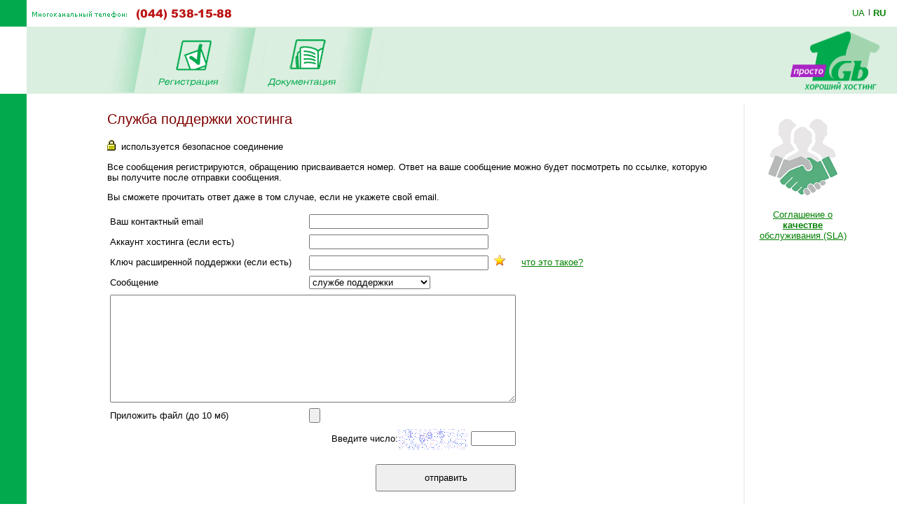

--- FILE ---
content_type: text/html; charset=windows-1251
request_url: https://prosto.1gb.ua/support.php?PHPSESSID=b094eaa3a60419258a66be5800b11210&to_lang=ru
body_size: 15152
content:
<!DOCTYPE HTML PUBLIC "-//W3C//DTD HTML 4.0 Transitional//EN">
<html><head>

<title>
	Служба поддержки хостинга 1Gb.ua	</title>


<script language="JavaScript" type="text/javascript">
<!--
function SwitchImg()
{ //
  var rem, keep=0, store, obj, switcher=new Array, history=document.Data;
    for (rem=0; rem < (SwitchImg.arguments.length-2); rem+=3) {
    	store = SwitchImg.arguments[(navigator.appName == 'Netscape')?rem:rem+1];
    if ((store.indexOf('document.layers[')==0 && document.layers==null) ||
        (store.indexOf('document.all[')==0 && document.all==null))
         store = 'document'+store.substring(store.lastIndexOf('.'),store.length);
         obj = eval(store);
    if (obj != null) {
   	   switcher[keep++] = obj;
      switcher[keep++] = (history==null || history[keep-1]!=obj)?obj.src:history[keep];
      obj.src = SwitchImg.arguments[rem+2];
  } }
  document.Data = switcher;
} //

function RestoreImg()
{ //
  if (document.Data != null)
    for (var rem=0; rem<(document.Data.length-1); rem+=2)
      document.Data[rem].src=document.Data[rem+1];
} //

//  -->
</script>

<link rel="STYLESHEET" type="text/css" href="/styles.css">
<link href="/j/jquery-ui-1.10.1.custom.css" rel="stylesheet">
<meta name="description" content="Лучший Windows .NET и Linux хостинг сайтов по честной цене. Недорогие и быстрые VPS / VDS сервера на SSD. Быстрая Поддержка 24/7. Тестовый период 10 дней без оплаты">
<meta name="keywords" content="хостинг, виртуальный хостинг, недорогой хостинг, shared, качественный хостинг в Украине, недорогой и быстрый Windows .NET хостинг, надежный linux хостинг, домен в подарок с хостингом, бесплатный домен, самые дешевые домены, лучший хостинг Украина, конструктор сайтов, лучший хостинг сайтов 2019, украинский хостинг, быстрый ssd хостин, тестовый период, дешевый, SSD, хорошая техподдержка, VPS, VDS, стабильный VPS, дешевый VPS, почта, SVN, Ruby, Python, SSH, PERL, PHP, mysql, ASP.NET, WebDAV, Jabber,DNS сервер, PostgreSQL, Microsoft SQL Server, MSSQL, MS Access, SSL, HTTPS, Plone, Django, Pylons, Trac, SLA, сервер M.E.Doc, Medoc, Медок, сервер бухгалтерия, сервер для 1с"></head>

<BODY bottomMargin=0 bgColor="#ffffff" leftMargin=0 topMargin=0 rightMargin=0>
<TABLE height="100%" cellSpacing=0 cellPadding=0 width="100%" border=0>
  <TBODY>
  <TR>
    <TD width=38><IMG height=38 alt="" src="/images/green.gif" width=38 border=0></TD>
    <TD align=left><img border=0 alt='(044) 538-1588' src='/img/tel.gif'></TD>
    <TD width='87px' valign='center' nowrap>
    

	<div class='langwrap'>
		<a  class='' href='https://prosto.1gb.ua/support.php?PHPSESSID=b094eaa3a60419258a66be5800b11210&to_lang=ua'>UA</a><span class='lngdelim'>|</span>
		<a  class='active' href='https://prosto.1gb.ua/support.php?PHPSESSID=b094eaa3a60419258a66be5800b11210&to_lang=ru'>RU</a>
	</div>
    </TD></TR>

  <TR>
    <TD>&nbsp;<img src="/scripts/UserStatistic.asp?UID=13&amp;SID=70027167&amp;IPAddr=13.59.44.234&amp;Referer=&amp;UserAgent=Mozilla%2F5.0+%28Macintosh%3B+Intel+Mac+OS+X+10_15_7%29+AppleWebKit%2F537.36+%28KHTML%2C+like+Gecko%29+Chrome%2F131.0.0.0+Safari%2F537.36%3B+ClaudeBot%2F1.0%3B+%2Bclaudebot%40anthropic.com%29" width=1 height=1 alt=""></TD>
    <TD bgColor="#DBEFE0" colSpan=2>
      <TABLE cellSpacing=0 cellPadding=0 width="100%" border=0>
        <TBODY>
        <TR>
          <TD style="padding-left: 50px;" id='page_pad1'>
          <TD><img src="/images/menu-div.gif" 
			width="70" height="92" alt="" border="0"><TD><A 
            onmouseover="SwitchImg('document.price','document.price','/1gbrudesign_images/b-price_.gif')" 
            onmouseout="RestoreImg()" href="/registered_ajax_register_prosto.php"><img src="/images/b-reg.gif" width="86" height="77" alt="" border="0"></A><TD><img src="/images/menu-div.gif" 
			width="70" height="92" alt="" border="0"><TD><A 
            onmouseover="SwitchImg('document.reg','document.reg','/1gbrudesign_images/b-registration_.gif')" 
            onmouseout="RestoreImg()" href="/about_prosto.php"><img src="/images/b-docs.gif" width="97" height="77" 
			alt="" border="0"></A><TD><img src="/images/menu-div.gif" 
			width="70" height="92" alt="" border="0"><TD width="100%" valign=bottom>&nbsp;
			</TD>
		        <TD align=right style='padding-right:8px;'><A href="/index.php"><img src="/img/prosto-logo.gif" width="155" height="96" alt="1gb - .net, ASP, Windows, Apache, PHP хостинг" border="0"></A></TD></TR></TBODY></TABLE></TD></TR>
    
    <TD vAlign=bottom bgcolor="#00AA4D"><img src="/images/1gb-greenside.gif" width="38" height="54" alt="" border="0"></TD>
    <TD vAlign=top colSpan=2 height="100%">

<div style='width: 770px;' id='main_area_block'>
<table cellpadding="0" cellspacing="15" width="100%" border="0">
<tr>
<td valign="top" style="padding-top:10px;">

		<h1>
		Служба поддержки хостинга		</h1>

<p>
			<span style='white-space: nowrap;'>
				<img border=0 width=12 height=15 src='img/secure.gif' alt='безопасное соединение' style='vertical-align:-1px;padding-right:4px;'> используется безопасное соединение
			</span>
			<p><p>Все сообщения регистрируются, обращению присваиваетcя номер. Ответ на ваше 
		сообщение можно будет посмотреть по ссылке, которую вы получите после отправки сообщения.
		<p>Вы сможете прочитать ответ даже в том случае, если не укажете свой email.

		<p>	
		<form method=post action='/support.php' enctype='multipart/form-data'><input type=hidden name=postisunique value='1769319148'>
		<input type=hidden name=add_new value=1>
		<input type=hidden name=do_submit value=1>
		

		<table border=0 cellspacing=0 cellpadding=4>
			<tr>
				<td>Ваш контактный email
				<td style='padding-left: 16px;'><input type=text name=from size=30 value='' >
				<td width='100%'>
			<tr>
				<td>Аккаунт хостинга (если есть)
				<td style='padding-left: 16px;'><input type=text name=from_account size=30 value='' ><td><tr>
				<td nowrap>Ключ расширенной поддержки (если есть)
				<td style='padding-left: 16px;' colspan=1><input type=text name=support_key size=30 value='' ><img src='/img/star.png' width=16 height=16 hspace=8>
				<td><a target=_blank href='/services_premium_support.php'>что это такое?</a><tr>
				<td>Сообщение
				<td style='padding-left: 16px;'>
					<select name=to >
					<option  value='support'>службе поддержки</option>
					<option  value='adm'>руководству хостинга</option>
					<option  value='qos'>контроль качества услуг</option>
					<option  value='abuse'>жалоба или конфликт</option>
					</select>
				<td>
			<tr>
				<td colspan=2><textarea name=text rows=10 cols=70></textarea></td>
				<td>
			<tr>
				<td>Приложить файл (до 10 мб)
				<td style='padding-left: 16px;'><input type=file name=attachment>
				<td>
			<tr>
				<td>
				<td nowarp align=right>
					<table border=0 cellpadding=0 cellspacing=0>
						<tr valign=center>
							<td>Введите число:
							<td>
								<img alt='антиспам-код' src='antispam_picture.php?id=2966'>
							<td style='padding-left: 4px;'>
								<input type=text name=asp1 id=asp1 size=6>
									<input type=hidden name=asp2 id=asp2 value="6eb99433ad317a35173edba5011b221f">
					</table>
				<td>
			<tr>
				<td>
				<td align=right><input type=submit value='отправить' class=button_s1>
				<td>
		</table>
		
		</form>
		<p>&nbsp;</p>
	
		<p>Напоминаем другие способы связи со службой поддержки и администрацией хостинга:
	
		<blockquote><p>
<table border=0 cellpadding=0 cellspacing=0>
<tr>
<td align=left style='padding-right: 12px;'><img src='/img/icon-phone-38x39.png' width=38 height=39></td>
<td align=left valign=center>Многоканальный телефон: <b>(044) 538-1588</b><br>
<img src='/img/skype_icon_1616.png' width=14 height=14> Skype:&nbsp; <b>www.1gb.ua</b> (только голос)<br></table>
<div style='padding-top: 0.5em;'>
<img src='/img/icon-mail.png' width=16 height=16> Поддержка по email: <b><a href='mailto:support@1gb.ua'>support@1gb.ua</a></b>
<span style='padding-left:40px;'><img src="/img/icon-1616-ok.png" width="14" height="14" alt=""> рекомендуем!</span><br>
<img src='/img/icons-mini-comment.gif' width=16 height=16> Живое общение (чат): <a href='support_chat_live.php'><b>открыть диалог</b></a>
<span style='padding-left:30px;'><img src="/img/icon-1616-ok.png" width="14" height="14" alt=""> рекомендуем!</span><br>
<br/>
<img src='/img/icon_telegram_16.png' > Поддержка по Telegram:&nbsp; <b><a href="https://t.me/chat_1gbua_bot">@chat_1gbua_bot</a></b><br>
<span style='padding-left: 1px; padding-right:1px;'><img src='/img/icon-jabber.png' width=14 height=16></span> Поддержка по jabber:&nbsp; <b>support@1gb.ua</b> (google-talk и т.д.)<br>
<img src='/img/icon-icq.png' width=16 height=16> Поддержка по icq:&nbsp; <b>275-429-595</b><br>
<span style='padding-left:1px;'><img src='/img/icon-support-ticket.png' width=15 height=16></span> Поддержка через сайт:&nbsp; <a href='support.php'><b>задать вопрос</b></a><br>
<img src='/img/icon-mail.png' width=16 height=16> Физический почтовый адрес: <strong>03038, г. Киев, а/я 21, для ООО "ХОСТЛАБ"</strong><br> 
<span style='font-size:10px;padding-left: 21px;'>для заявлений и другой корреспонденции</span>
</div>

<div style='margin-top:15px;'>
<a target='_blank' href='http://debug.1gb.ua'>Автоматический анализ проблем сайта</a><br/>
<a target='_blank' href='http://test.1gb.ua'>Информация о сайте, домене, ip, nic-handle...</a>
</div>
		</blockquote>
		



<table width="100%" border=0 cellpadding=0 cellspacing=0>
	<tr><td style="border-bottom:1px solid gray;"><img src="/img/0.gif" width=1 height=6 alt=""></td></tr>
	<tr><td><img src="/img/0.gif" width=1 height=6 alt=""></td></tr>
	</table>
<!--
<h2>Оглавление технической документации</h2>
<ul>
<li><a href='/services_faq.php'><b>FAQ</b> (часто задаваемые вопросы)</a>
<li><a target='_blank' href='/wiki'>1GbWiki - руководства, инструкции и статьи от сотрудников 1gb.ua</a>
<li><a href='/services.php'>Техническое описание услуг</a>
<li><a href='/default.aspx'>База знаний хостинга</a>
<li><a href='/hosting_reference.php'>Рекомендации по программированию</a>
</ul>
-->

<p>&nbsp;
<p>
<table cellspacing="0" cellpadding="0" border="0" align="center" bgcolor="#DBEFE0" width='95%'>
<tr>
	<td align='left'><img src="images/corn-tl.gif" width="4" height="4" alt="" border="0"></td>
	<td></td>
	<td align='right'><img src="images/corn-tr.gif" width="4" height="4" alt="" border="0"></td>
	</tr>
<tr>
<td>
<td align="center">


<table cellpadding="5" cellspacing="10" border="0">
<tr>
	<td><img src="/images/1gb-sm.gif" width="39" height="39" alt="" border="0"></td>
	<td nowrap><STRONG>Мы всегда готовы ответить на ваши вопросы!</STRONG> <BR>&nbsp; 
	<DIV class='compact_li'>Любые вопросы и поддержка - <A href="mailto:support@1gb.ua">support@1gb.ua</A>
		<br><a href='about_support.php'>другие способы связи</a></div>
</table>				


<td>
</tr>
<tr>
	<td align='left' height="4"><img src="images/corn-bl.gif" width="4" height="4" alt="" border="0"><td><td align='right'><img src="images/corn-br.gif" width="4" height="4" alt="" border="0"></tr>
</table><p>

	
<td background="1gbrudesign_images/gray.gif" width="2" id=grayspacer style="background-position:right; background-repeat:repeat-y;"><img src="1gbrudesign_images/gray.gif" width="2" height="2" alt="" border="0">
<td width=135 valign="top">


<center id=rb100100>


<p><a target=_blank href='/sla' target=_blank><img 
							src='https://www.1gb.ua/img/sla_icn.png' width='110px' height='110px' vspace=20 border=1 
							alt='sla' style='border:0px solid white;'></a>
							<br><a target='_blank' href='/sla'>Соглашение о <b>качестве</b> обслуживания (SLA)</a><br>
</center>
<p>&nbsp;<p>
&nbsp;

</table>
</div>

<table width="100%" cellpadding="0" cellspacing="0" border="0">
<tr>
	<td width="15">&nbsp;&nbsp;&nbsp;<br>&nbsp;
		<td colspan=2 width="97%" style="padding: 1px;" bgcolor="#00AA4D" align="right">

<a href="#top" style="color: white">Наверх</a>&nbsp;

	<td width="15">&nbsp;&nbsp;&nbsp;
<tr>
	<td><td align=center>
	<td align=right valign=top>
	
	<table cellpadding="0" cellspacing="10" border="0">
		<tr><td>
				<td>
Поддержка: <a href="mailto:support@1gb.ua">support@1gb.ua</a>

	<br><a href='about_support.php'>другие способы связи</a>
	<br><strong>&copy; 2005-2026 <a href="/about.php">1GB Хостинг</a></strong>
    </table>
</table>

<!-- Google Analytics -->
<script type="text/javascript">

  var _gaq = _gaq || [];
  _gaq.push(['_setAccount', 'UA-25966792-1']);
  _gaq.push(['_setDomainName', '1gb.ua']);
  _gaq.push(['_trackPageview']);

  (function() {
    var ga = document.createElement('script'); ga.type = 'text/javascript'; ga.async = true;
    ga.src = ('https:' == document.location.protocol ? 'https://ssl' : 'http://www') + '.google-analytics.com/ga.js';
    var s = document.getElementsByTagName('script')[0]; s.parentNode.insertBefore(ga, s);
  })();

</script>
<!-- /Google Analytics -->

<script language="JavaScript" type="text/javascript">

var minWidth = 830;
var maxWidth = 1160;
var maxPad = 100;
var somePadMargin = 950;
var somePad = 24;

function adjust_page_width()
{
	if (document && document.body && document.body.offsetWidth)
	{
		if (document.body.offsetWidth > minWidth)
		{
			if (document.getElementById ('main_area_block'))
			{
				// adjust main area width
				var newWidth = maxWidth;
				if (document.body.offsetWidth < maxWidth)
					newWidth = document.body.offsetWidth;
				
				// adjust main area placement
				var newPad = document.body.offsetWidth - maxWidth;
				if (newPad < 0 && newWidth > somePadMargin)
				{
					newWidth = newWidth - 16;
					newPad = 28;
				}
				
				// configure page dimensions
				document.getElementById ('main_area_block').style.width = (newWidth - 70) + 'px';
				
				if (newPad > 0)
				{
					if (newPad > maxPad)
						newPad = maxPad;
					newPad2 = newPad + 18;
					if (document.getElementById ('main_area_block')) document.getElementById ('main_area_block').style.paddingLeft = newPad + 'px';
					if (document.getElementById ('page_pad1')) document.getElementById ('page_pad1').style.paddingLeft = newPad2 + 'px';
					if (document.getElementById ('left_block_td'))
					{
						// cabinet
						document.getElementById ('left_block_td').style.paddingRight = '24px';
					}
					else 
					{
						// public page
						if (document.getElementById ('grayspacer')) document.getElementById ('grayspacer').style.paddingLeft = '24px';
					}
				}
			}
		}
	
		if (document.getElementById ('rle468block'))
		{
			//document.getElementById ('rle468block').innerHTML = '_р р-я ­т я-я: ' + document.body.offsetWidth;
			//document.getElementById ('rle468block').innerHTML = '<iframe border=1 frameborder=0 src=\'serv_aux.php?q=width&p='+document.body.offsetWidth+'\' width=0 height=0></iframe>';
		}
	}
}

adjust_page_width();
setTimeout ('adjust_page_width();', 100);
setTimeout ('adjust_page_width();', 1000);

</script>

</table>

</body></html>